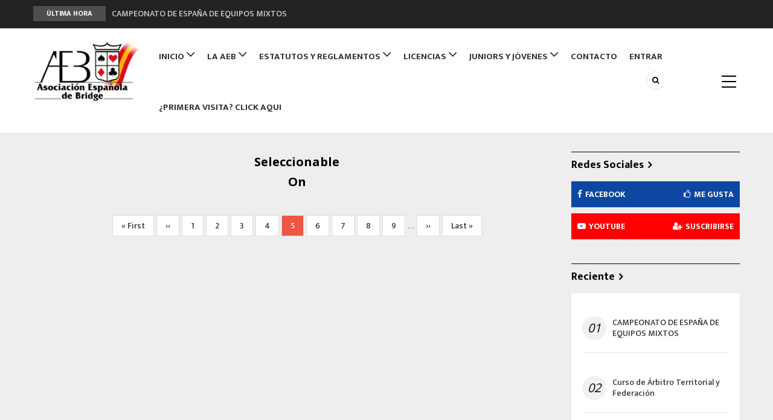

--- FILE ---
content_type: text/html; charset=UTF-8
request_url: https://www.aebridge.com/es/taxonomy/term/14?page=4
body_size: 6853
content:
<!DOCTYPE html>
<html lang="es" dir="ltr">
  <head> 
    <meta charset="utf-8" />
<script async src="https://www.googletagmanager.com/gtag/js?id=UA-21862332-1"></script>
<script>window.dataLayer = window.dataLayer || [];function gtag(){dataLayer.push(arguments)};gtag("js", new Date());gtag("set", "developer_id.dMDhkMT", true);gtag("config", "UA-21862332-1", {"groups":"default","anonymize_ip":true,"page_placeholder":"PLACEHOLDER_page_path","allow_ad_personalization_signals":false});</script>
<meta name="Generator" content="Drupal 10 (https://www.drupal.org)" />
<meta name="MobileOptimized" content="width" />
<meta name="HandheldFriendly" content="true" />
<meta name="viewport" content="width=device-width, initial-scale=1.0" />
<link rel="icon" href="/sites/default/files/favicon_0.ico" type="image/vnd.microsoft.icon" />
<link rel="alternate" hreflang="es" href="https://www.aebridge.com/es/taxonomy/term/14" />

    
    <title>Andaluza | Asociación Española de Bridge</title>
    <link rel="stylesheet" media="all" href="/sites/default/files/css/css_EzqQVJXFLsBX0t3W703Ez7o1k92ZYS2gxTuwoB3IOfQ.css?delta=0&amp;language=es&amp;theme=aebridge&amp;include=eJxtjFEOAiEMRC-E9EikQJdUC2xoWV1Pr9n44Rp_JnkzL4MUB-dCUKRHlIvaLtyKS30Q5DFXFI9XfLiCG6OGiMZP-AavN24-04JT7Ec7f3621JtRsxAnS6YB_2uPqmTql3H02a1YunCilt42nCgsfVR1uqtRhYhKbmO6Kxzpa89T6AUA9FwE" />
<link rel="stylesheet" media="all" href="/sites/default/files/css/css_2J_L0RZdFC-Ru_ypP0LJl_MsmxUbqpV4jY5r7VtvTLU.css?delta=1&amp;language=es&amp;theme=aebridge&amp;include=eJxtjFEOAiEMRC-E9EikQJdUC2xoWV1Pr9n44Rp_JnkzL4MUB-dCUKRHlIvaLtyKS30Q5DFXFI9XfLiCG6OGiMZP-AavN24-04JT7Ec7f3621JtRsxAnS6YB_2uPqmTql3H02a1YunCilt42nCgsfVR1uqtRhYhKbmO6Kxzpa89T6AUA9FwE" />
<link rel="stylesheet" media="all" href="//fonts.googleapis.com/css?family=Open+Sans:400,600,700" />
<link rel="stylesheet" media="all" href="//fonts.googleapis.com/css?family=Mukta+Vaani:400,500,700" />
<link rel="stylesheet" media="all" href="/sites/default/files/css/css_yiuKbog9J_OOTDIIUVdJgprxZv6jn590hOD3JPMxHwU.css?delta=4&amp;language=es&amp;theme=aebridge&amp;include=eJxtjFEOAiEMRC-E9EikQJdUC2xoWV1Pr9n44Rp_JnkzL4MUB-dCUKRHlIvaLtyKS30Q5DFXFI9XfLiCG6OGiMZP-AavN24-04JT7Ec7f3621JtRsxAnS6YB_2uPqmTql3H02a1YunCilt42nCgsfVR1uqtRhYhKbmO6Kxzpa89T6AUA9FwE" />

    <script type="application/json" data-drupal-selector="drupal-settings-json">{"path":{"baseUrl":"\/","pathPrefix":"es\/","currentPath":"taxonomy\/term\/14","currentPathIsAdmin":false,"isFront":false,"currentLanguage":"es","currentQuery":{"page":"4"}},"pluralDelimiter":"\u0003","suppressDeprecationErrors":true,"ajaxPageState":{"libraries":"[base64]","theme":"aebridge","theme_token":null},"ajaxTrustedUrl":{"\/es\/search\/node":true},"google_analytics":{"account":"UA-21862332-1","trackOutbound":true,"trackMailto":true,"trackTel":true,"trackDownload":true,"trackDownloadExtensions":"7z|aac|arc|arj|asf|asx|avi|bin|csv|doc(x|m)?|dot(x|m)?|xls(x)?|exe|flv|gif|gz|gzip|hqx|jar|jpe?g|js|mp(2|3|4|e?g)|mov(ie)?|msi|msp|pdf|phps|png|ppt(x|m)?|pot(x|m)?|pps(x|m)?|ppam|sld(x|m)?|thmx|qtm?|ra(m|r)?|sea|sit|tar|tgz|torrent|txt|wav|wma|wmv|wpd|xls(x|m|b)?|xlt(x|m)|xlam|xml|z|zip"},"fbLikeboxAppId":"","fbLikeboxLanguage":"es_ES","layzy_load":null,"gavias_load_ajax_view":"\/es\/custom\/gavias_hook\/ajax_view","user":{"uid":0,"permissionsHash":"0d52f8cff536526adcbeb4eeb6be90e2fe23b67fd2569b06c897b91b3bb28826"}}</script>
<script src="/sites/default/files/js/js_mSv5N7p_zsGQpDA_GJJan2CF-REH3CIcC9cpbI3Hz2w.js?scope=header&amp;delta=0&amp;language=es&amp;theme=aebridge&amp;include=eJxtzGsOAjEIBOAL1e2RGtqySMSyAda4nl7jI8aNvybzQQawGnfCTKIV5OCxCQ9KTQ1zt3UBmSpEO6a5FuETVr1-_CuJ4MLg5fHJt_3U-9Z0BI4odWXpaPk_T-CO4dNsT--JVEmwwADZgpvnPaQFSIUbjvbYyz-tzGpnTx7GC-ZX3AHwf1-K"></script>

    
    

    <link rel="stylesheet" href="https://www.aebridge.com/themes/contrib/gavias_batiz/css/custom.css" media="screen" />
    <link rel="stylesheet" href="https://www.aebridge.com/themes/contrib/gavias_batiz/css/update.css" media="screen" />
    
    

          <style class="customize"> </style>
    
     

  </head>
    <body class="gavias-content-builder layout-no-sidebars not-preloader layout-page-none body-background-dark path-taxonomy">
    
      <div class="dialog-off-canvas-main-canvas" data-off-canvas-main-canvas>
    <div class="body-page">
	       <header id="header" class="header-v1">

  <div class="topbar">
  <div class="container">
    <div class="row">
      
      <div class="topbar-left col-sm-8 col-xs-12">
                  <div class="breaking-news">
            <div class="clearfix">
              <div class="content-inner">  <div>
    <div class="views-element-container block block-views block-views-blockarticle-blocks-breaking-news no-title" id="block-aebridge-views-block-article-blocks-breaking-news">
  
    
      <div class="content block-content">
      <div><div class="js-view-dom-id-71534a6682270ae447e658437606bcd25d973e5744262e3174686ca6b7706484">
  
  
  

  
  
  

  <div class="breaking-news-inner">
  <div class="breaking-news-title">
    Última hora
  </div>
  <div class="breaking-content">
    <ul class="newsticker">
              <li class="view-list-item" ><a href="/es/campeonato-de-espana-de-equipos-mixtos-0" hreflang="es">CAMPEONATO DE ESPAÑA DE EQUIPOS MIXTOS</a></li>
              <li class="view-list-item" ><a href="/es/curso-de-arbitro-territorial-y-federacion" hreflang="es">Curso de Árbitro Territorial y Federación</a></li>
              <li class="view-list-item" ><a href="/es/9a-liga-aeb-online" hreflang="es">9ª LIGA AEB ONLINE</a></li>
              <li class="view-list-item" ><a href="/es/anunciate-en-nuestra-revista" hreflang="es">ANUNCIATE EN NUESTRA REVISTA</a></li>
              <li class="view-list-item" ><a href="/es/nueva-programacion-torneos-funbridge" hreflang="es">NUEVA PROGRAMACIÓN TORNEOS FUNBRIDGE</a></li>
          </ul>
  </div>
</div>    

    

  
  

  
  
</div>
</div>

    </div>
  </div>

  </div>
</div> 
            </div> 
          </div>
              </div>

      <div class="topbar-right col-sm-4 col-xs-12">
        <div class="social-list">
           
           
                     
           
           
           
           
           
           
            
            
        </div>  
      </div>
    </div>
  </div>  
</div>

  <div class="header-bottom ">
    <div class="main-menu">
      <div class="container">
        <div class="header-main-inner">
          <div class="row">
            <div class="col-lg-2 col-md-2 col-xs-5">
                                <div>
    <div id="block-aebridge-branding" class="clearfix site-branding block block-system block-system-branding-block no-title">
  
    
        <a href="/es" title="Inicio" rel="home" class="site-branding-logo">
               <img class="logo-default black" src="/themes/custom/aebridge/logo.png" alt="Inicio" />
         <img class="logo-default white hidden" src="/themes/custom/aebridge/logo-white.png" alt="Inicio" />
        
    </a>
    </div>

  </div>

                          </div>
            <div class="col-lg-10 col-md-10 col-xs-7 area-main-menu">
              <div class="area-inner menu-hover">
                <div class="gva-offcanvas-inner">
                  <div class="close-offcanvas hidden-lg hidden-md"><a><i class="gv-icon-4"></i></a></div>
                                        <div>
    <nav role="navigation" aria-labelledby="block-aebridge-main-menu-menu" id="block-aebridge-main-menu" class="block block-menu navigation menu--main">
          
  
  <h2  class="visually-hidden block-title block-title" id="block-aebridge-main-menu-menu"><span>Main navigation</span></h2>
  
  <div class="block-content">
                 
<div class="gva-navigation">

              <ul class="clearfix gva_menu gva_menu_main">
                                      <li  class="menu-item menu-item--expanded">
        <a href="/es">
                    Inicio
                      <span class="icaret nav-plus nav-plus fa fa-angle-down"></span>
            
        </a>
          
                                <ul class="menu sub-menu">
                                      <li  class="menu-item">
        <a href="/es/articles-grid">
                    Noticias
            
        </a>
          
              </li>
        </ul>
  
              </li>
                                  <li  class="menu-item menu-item--expanded">
        <a href="/es/que-es-la-aeb">
                    La AEB
                      <span class="icaret nav-plus nav-plus fa fa-angle-down"></span>
            
        </a>
          
                                <ul class="menu sub-menu">
                                      <li  class="menu-item">
        <a href="/es/que-es-la-aeb">
                    Qué es la AEB
            
        </a>
          
              </li>
                                  <li  class="menu-item">
        <a href="/es/organos-de-gobierno">
                    Órganos de Gobierno
            
        </a>
          
              </li>
                                  <li  class="menu-item">
        <a href="/es/organos-de-representacion">
                    Órganos de Representación
            
        </a>
          
              </li>
                                  <li  class="menu-item">
        <a href="/es/organos-de-garantias">
                    Órganos de Garantías
            
        </a>
          
              </li>
                                  <li  class="menu-item">
        <a href="/es/historia">
                    Historia
            
        </a>
          
              </li>
        </ul>
  
              </li>
                                  <li  class="menu-item menu-item--expanded">
        <a href="/es/estatutos-sociales">
                    Estatutos y Reglamentos
                      <span class="icaret nav-plus nav-plus fa fa-angle-down"></span>
            
        </a>
          
                                <ul class="menu sub-menu">
                                      <li  class="menu-item">
        <a href="/es/estatutos-sociales">
                    Estatutos Sociales
            
        </a>
          
              </li>
                                  <li  class="menu-item">
        <a href="/es/reglamento-electoral-2020">
                    Reglamento Electoral
            
        </a>
          
              </li>
                                  <li  class="menu-item">
        <a href="/es/reglamento-de-disciplina">
                    Reglamento de Disciplina
            
        </a>
          
              </li>
                                  <li  class="menu-item">
        <a href="/es/reglamento-del-bridge-duplicado-y-normas-aeb">
                    Reglamento del Bridge Duplicado y Normas AEB
            
        </a>
          
              </li>
                                  <li  class="menu-item">
        <a href="/es/reglamento-de-las-pruebas-y-competiciones-0">
                    Reglamento de las Pruebas y Competiciones
            
        </a>
          
              </li>
                                  <li  class="menu-item">
        <a href="/es/reglamento-sobre-titulacion-y-formacion-arbitral">
                    Reglamento sobre Titulación y Formación arbitral
            
        </a>
          
              </li>
                                  <li  class="menu-item">
        <a href="/es/reglamento-de-los-comites-de-apelacion-wbf">
                    Reglamento de los Comités de Apelación (WBF)
            
        </a>
          
              </li>
                                  <li  class="menu-item">
        <a href="/es/codigo-de-buen-gobierno">
                    Código de Buen Gobierno
            
        </a>
          
              </li>
                                  <li  class="menu-item">
        <a href="/es/politica-de-privacidad">
                    Política de privacidad
            
        </a>
          
              </li>
                                  <li  class="menu-item">
        <a href="/es/reglamento-de-arbitros">
                    Reglamento de Árbitros
            
        </a>
          
              </li>
                                  <li  class="menu-item">
        <a href="/es/reglamento-de-monitores-y-profesores">
                    Reglamento de Monitores y Profesores
            
        </a>
          
              </li>
        </ul>
  
              </li>
                                  <li  class="menu-item menu-item--expanded">
        <a href="/es/pagolicencias/TPVOnline">
                    Licencias
                      <span class="icaret nav-plus nav-plus fa fa-angle-down"></span>
            
        </a>
          
                                <ul class="menu sub-menu">
                                      <li  class="menu-item">
        <a href="/es/pagolicencias/TPVOnline">
                    Pago licencias OnLine
            
        </a>
          
              </li>
        </ul>
  
              </li>
                                  <li  class="menu-item menu-item--expanded">
        <a href="/es/area-juniors-y-jovenes-introduccion">
                    Juniors y jóvenes
                      <span class="icaret nav-plus nav-plus fa fa-angle-down"></span>
            
        </a>
          
                                <ul class="menu sub-menu">
                                      <li  class="menu-item">
        <a href="/es/area-juniors-y-jovenes-introduccion">
                    Inicio
            
        </a>
          
              </li>
        </ul>
  
              </li>
                                  <li  class="menu-item">
        <a href="/es/form/contacto">
                    Contacto
            
        </a>
          
              </li>
                                  <li  class="menu-item">
        <a href="/es/user/login">
                    Entrar
            
        </a>
          
              </li>
                                  <li  class="menu-item">
        <a href="/es/primera-visita-instrucciones-area-privada">
                    ¿PRIMERA VISITA? CLICK AQUI
            
        </a>
          
              </li>
        </ul>
  

</div>

        </div>  
</nav>

  </div>

                                                    </div>

                <div id="menu-bar" class="menu-bar mobile hidden-lg hidden-md">
                                    MOSTRAR MENU
                </div>

                                  <div class="menu-another">
                    <div id="menu-bar-another" class="menu-bar">
                      <span class="one"></span>
                      <span class="two"></span>
                      <span class="three"></span>
                    </div>
                    <div class="content-inner">
                      
                    </div>
                  </div>
                
                                  <div class="gva-search-region search-region">
                    <span class="icon"><i class="fa fa-search"></i></span>
                    <div class="search-content">
                      <a class="close"><i class="gv-icon-4"></i></a>
                      <div class="content-inner">
                          <div>
    <div class="search-block-form block block-search container-inline" data-drupal-selector="search-block-form" id="block-aebridge-search" role="search">
  
    
    <div class="content container-inline">
        <form action="/es/search/node" method="get" id="search-block-form" accept-charset="UTF-8" class="search-form search-block-form">
  <div class="js-form-item form-item js-form-type-search form-item-keys js-form-item-keys form-no-label">
      <label for="edit-keys" class="visually-hidden">Buscar</label>
        <input title="Escriba lo que quiere buscar." data-drupal-selector="edit-keys" type="search" id="edit-keys" name="keys" value="" size="15" maxlength="128" class="form-search" />

        </div>
<div data-drupal-selector="edit-actions" class="form-actions js-form-wrapper form-wrapper" id="edit-actions"><input class="search-form__submit button js-form-submit form-submit" data-drupal-selector="edit-submit" type="submit" id="edit-submit" value="Buscar" />
</div>

</form>

  
  </div>
</div>

  </div>

                      </div>
                    </div>
                  </div>
               
              </div>
            </div>
          </div>
        </div>
      </div>
    </div>
  </div>

</header>
	
    

  <div class="help show">
    <div class="container">
      <div class="content-inner">
          <div>
    <div data-drupal-messages-fallback class="hidden"></div>

  </div>

      </div>
    </div>
  </div>

<div class="clearfix"></div>


<div class="clearfix"></div>

	<div role="main" class="main main-page">	
		<div id="content" class="content content-full">
			<div class="container">	
				
<div class="content-main-inner">
	<div class="row">
		
					
						 				 		
							
       

		<div id="page-main-content" class="main-content col-xs-12 col-md-9 sb-r ">
						<div class="main-content-inner">
				
				
									<div class="content-main">
						  <div>
    <div id="block-aebridge-content" class="block block-system block-system-main-block no-title">
  
    
      <div class="content block-content">
      <div class="views-element-container"><div class="js-view-dom-id-d8b4d2c98cd04e85326a62e875cd2f7e495056310cb8c13460b54e1a35bdb652">
  
  
  

      <header>
      <div>
  
    
  
  <div class="field field--name-field-seleccionable field--type-boolean field--label-above">
    <div class="field__label">Seleccionable</div>
              <div class="field__item">On</div>
          </div>

</div>

    </header>
  
  
  

  
<div class="categories-view-content view-content-wrap">
           
     
      <div class="item-first">
        <div class="item">
          

        </div>
      </div>

       

           
    
              <div class="items-second">
          <div class="lg-block-grid-3 md-block-grid-3 sm-block-grid-3 xs-block-grid-2">
                <div class="item-post">
</div>
       

       

           
    
                <div class="item-post">
</div>
       

       

           
    
                <div class="item-post">
</div>
       

       

           
    
                <div class="item-post">
</div>
       

       

           
    
                <div class="item-post">
</div>
       

       

           
    
                <div class="item-post">
</div>
                </div>
        </div>  
       

       

  </div>

      <nav class="pager" role="navigation">
    <h4 id="pagination-heading" class="visually-hidden">Paginación</h4>
    <ul class="pager__items js-pager__items">
                    <li class="pager__item pager__item--first">
          <a href="?page=0" title="Ir a la primera página">
            <span class="visually-hidden">Primera página</span>
            <span aria-hidden="true">« First</span>
          </a>
        </li>
                          <li class="pager__item pager__item--previous">
          <a href="?page=3" title="Ir a la página anterior" rel="prev">
            <span class="visually-hidden">Página anterior</span>
            <span aria-hidden="true">‹‹</span>
          </a>
        </li>
                                      <li class="pager__item">
                                          <a href="?page=0" title="Ir a la página 1">
            <span class="visually-hidden">
              Página
            </span>1</a>
        </li>
              <li class="pager__item">
                                          <a href="?page=1" title="Ir a la página 2">
            <span class="visually-hidden">
              Página
            </span>2</a>
        </li>
              <li class="pager__item">
                                          <a href="?page=2" title="Ir a la página 3">
            <span class="visually-hidden">
              Página
            </span>3</a>
        </li>
              <li class="pager__item">
                                          <a href="?page=3" title="Ir a la página 4">
            <span class="visually-hidden">
              Página
            </span>4</a>
        </li>
              <li class="pager__item is-active">
                                          <a href="?page=4" title="Página actual" aria-current="page">
            <span class="visually-hidden">
              Página actual
            </span>5</a>
        </li>
              <li class="pager__item">
                                          <a href="?page=5" title="Ir a la página 6">
            <span class="visually-hidden">
              Página
            </span>6</a>
        </li>
              <li class="pager__item">
                                          <a href="?page=6" title="Ir a la página 7">
            <span class="visually-hidden">
              Página
            </span>7</a>
        </li>
              <li class="pager__item">
                                          <a href="?page=7" title="Ir a la página 8">
            <span class="visually-hidden">
              Página
            </span>8</a>
        </li>
              <li class="pager__item">
                                          <a href="?page=8" title="Ir a la página 9">
            <span class="visually-hidden">
              Página
            </span>9</a>
        </li>
                          <li class="pager__item pager__item--ellipsis" role="presentation">&hellip;</li>
                          <li class="pager__item pager__item--next">
          <a href="?page=5" title="Ir a la página siguiente" rel="next">
            <span class="visually-hidden">Siguiente página</span>
            <span aria-hidden="true">››</span>
          </a>
        </li>
                          <li class="pager__item pager__item--last">
          <a href="?page=297" title="Ir a la última página">
            <span class="visually-hidden">Última página</span>
            <span aria-hidden="true">Last »</span>
          </a>
        </li>
          </ul>
  </nav>


  
  

  
  
</div>
</div>

    </div>
  </div>

  </div>

					</div>
				
							</div>

		</div>

		<!-- Sidebar Left -->
				<!-- End Sidebar Left -->

		<!-- Sidebar Right -->
					
							 

			<div class="col-lg-3 col-md-3 col-sm-12 col-xs-12 sidebar sidebar-right theiaStickySidebar">
				<div class="sidebar-inner">
					  <div>
    <div id="block-aebridge-socialsidebar" class="block block-block-content block-block-content7a007496-476f-455b-b47c-4029a5a22ae0">
  
      <h2 class="block-title" ><span>Redes Sociales</span></h2>
    
      <div class="content block-content">
      
            <div class="field field--name-body field--type-text-with-summary field--label-hidden field__item"><div class="penci-socials">
	<div class="social-item social-facebook">
		<div class="social-content">
			<a href="https://www.facebook.com/BridgeEsp" target="_blank"><i class="fa fa-facebook"></i><span class="social-name">Facebook</span><span class="social-btn"><i class="fa fa-thumbs-o-up"></i>Me gusta</span></a>
		</div>
	</div>

	<div class="social-item social-youtube">
		<div class="social-content">
			<a href="https://www.youtube.com/channel/UCa1K-LmTPH88LvpmUGA8cWg" target="_blank"><i class="fa fa-youtube-play"></i><span class="social-name">Youtube</span><span class="social-btn"><i class="fa fa-user-plus"></i>Suscribirse</span></a>
		</div>
	</div>
</div></div>
      
    </div>
  </div>
<div class="views-element-container block block-views block-views-blockarticle-blocks-block-11" id="block-aebridge-views-block-article-blocks-block-11">
  
      <h2 class="block-title" ><span>Reciente</span></h2>
    
      <div class="content block-content">
      <div><div class="posts-list-number js-view-dom-id-f977218cf428e1a6933fef3ccd6256ed903c9036fc2bb71a8bc58157c372fac0">
  
  
  

  
  
  

  <div class="item-list list-views">
    <ul>
          <li class="view-list-item" ><div class="views-field views-field-nothing"><div class="field-content"><div class="post-block">
      <div class="post-content"> 
              <div class="number">01</div>
             <div class="post-title"> <a href="/es/campeonato-de-espana-de-equipos-mixtos-0" hreflang="es">CAMPEONATO DE ESPAÑA DE EQUIPOS MIXTOS</a> </div>
       </div>
</div></div></div></li>
          <li class="view-list-item" ><div class="views-field views-field-nothing"><div class="field-content"><div class="post-block">
      <div class="post-content"> 
              <div class="number">02</div>
             <div class="post-title"> <a href="/es/curso-de-arbitro-territorial-y-federacion" hreflang="es">Curso de Árbitro Territorial y Federación</a> </div>
       </div>
</div></div></div></li>
          <li class="view-list-item" ><div class="views-field views-field-nothing"><div class="field-content"><div class="post-block">
      <div class="post-content"> 
              <div class="number">03</div>
             <div class="post-title"> <a href="/es/9a-liga-aeb-online" hreflang="es">9ª LIGA AEB ONLINE</a> </div>
       </div>
</div></div></div></li>
          <li class="view-list-item" ><div class="views-field views-field-nothing"><div class="field-content"><div class="post-block">
      <div class="post-content"> 
              <div class="number">04</div>
             <div class="post-title"> <a href="/es/anunciate-en-nuestra-revista" hreflang="es">ANUNCIATE EN NUESTRA REVISTA</a> </div>
       </div>
</div></div></div></li>
          <li class="view-list-item" ><div class="views-field views-field-nothing"><div class="field-content"><div class="post-block">
      <div class="post-content"> 
              <div class="number">05</div>
             <div class="post-title"> <a href="/es/nueva-programacion-torneos-funbridge" hreflang="es">NUEVA PROGRAMACIÓN TORNEOS FUNBRIDGE</a> </div>
       </div>
</div></div></div></li>
      </ul>
</div>

    

  
  

  
  
</div>
</div>

    </div>
  </div>

  </div>

				</div>
			</div>
				<!-- End Sidebar Right -->
		
	</div>
</div>


			</div>
		</div>			
	</div>

	

	 
	  
<footer id="footer" class="footer">
  <div class="footer-inner">
    
         
     <div class="footer-center">
        <div class="container">      
           <div class="row">
                              <div class="footer-first col-lg- col-md- col-sm-12 col-xs-12 column">
                    <div>
    <div id="block-aebridge-contactinfo" class="block block-block-content block-block-content7da38301-272f-4979-8de1-06b564010f17">
  
      <h2 class="block-title" ><span>Contacto</span></h2>
    
      <div class="content block-content">
      
            <div class="field field--name-body field--type-text-with-summary field--label-hidden field__item"><div class="contact-info">
    <span class="description"> Asociación Española de Bridge.</span>
	<ul class="contact-info">
		<li><span><i class="fa fa-home"></i> C/ Diego de León 47. 28006 Madrid </span> </li>
		<li><span><i class="fa fa-mobile-phone"></i> (+34) 91 782 46 94 | 659 402 263</span></li>
		<li><a href="mailto:aebridge@aebridge.com"><i class="fa fa-envelope-o"></i> aebridge@aebridge.com</a> </li>
	</ul>
</div></div>
      
    </div>
  </div>

  </div>

                </div> 
              
                             <div class="footer-second col-lg- col-md- col-sm-12 col-xs-12 column">
                    <div>
    <div id="block-aebridge-linkfooter" class="block block-block-content block-block-contentf68ff84d-6af0-4c49-8b85-ae338addc541">
  
      <h2 class="block-title" ><span>Enlaces</span></h2>
    
      <div class="content block-content">
      
            <div class="field field--name-body field--type-text-with-summary field--label-hidden field__item"><div class="row">
    <div class="col-sm-12">
       <ul class="menu">
	  <li><a href="/aviso-legal">Aviso Legal</a></li>
	  <li><a href="/politica-de-privacidad">Política de Privacidad</a></li>
       </ul>      
    </div>
</div>   </div>
      
    </div>
  </div>

  </div>

                </div> 
              
              
                               <div class="footer-four col-lg- col-md- col-sm-12 col-xs-12 column">
                    <div>
    <div id="block-aebridge-fblikebox" class="block block-fb-likebox block-fb-likebox-block">
  
      <h2 class="block-title" ><span>Facebook</span></h2>
    
      <div class="content block-content">
      <div id="fb-root"></div>
<div class="fb-page" data-href="https://www.facebook.com/BridgeEsp" data-width="500" data-height="300" data-tabs="timeline" data-hide-cover="1" data-show-facepile="1" data-hide-cta="0" data-small-header="0" data-adapt-container-width="1"><blockquote cite="https://www.facebook.com/BridgeEsp" class="fb-xfbml-parse-ignore"></blockquote></div>

    </div>
  </div>

  </div>

                </div> 
                         </div>   
        </div>
    </div>  

    
  </div>   

   
</footer>


	
</div>


  </div>

    
    <script src="/sites/default/files/js/js_tuEX47kZhLl3Vrjf6kHE2evdeB-Nq107FP2j80iEZas.js?scope=footer&amp;delta=0&amp;language=es&amp;theme=aebridge&amp;include=eJxtzGsOAjEIBOAL1e2RGtqySMSyAda4nl7jI8aNvybzQQawGnfCTKIV5OCxCQ9KTQ1zt3UBmSpEO6a5FuETVr1-_CuJ4MLg5fHJt_3U-9Z0BI4odWXpaPk_T-CO4dNsT--JVEmwwADZgpvnPaQFSIUbjvbYyz-tzGpnTx7GC-ZX3AHwf1-K"></script>
<script src="https://widgets.bridgescanner.com/widget/widget-devkit.min.js"></script>
<script src="/sites/default/files/js/js_C0LIdcuvZYEJirdKeVK4iS-03ZSLaTduOFUiZaCPJmI.js?scope=footer&amp;delta=2&amp;language=es&amp;theme=aebridge&amp;include=eJxtzGsOAjEIBOAL1e2RGtqySMSyAda4nl7jI8aNvybzQQawGnfCTKIV5OCxCQ9KTQ1zt3UBmSpEO6a5FuETVr1-_CuJ4MLg5fHJt_3U-9Z0BI4odWXpaPk_T-CO4dNsT--JVEmwwADZgpvnPaQFSIUbjvbYyz-tzGpnTx7GC-ZX3AHwf1-K"></script>
<script src="/core/misc/batch.js?1768803703"></script>
<script src="/sites/default/files/js/js_u78J9TE8zEg0020w_jZQxv2nCgAD15OqLYImFw9-oBE.js?scope=footer&amp;delta=4&amp;language=es&amp;theme=aebridge&amp;include=eJxtzGsOAjEIBOAL1e2RGtqySMSyAda4nl7jI8aNvybzQQawGnfCTKIV5OCxCQ9KTQ1zt3UBmSpEO6a5FuETVr1-_CuJ4MLg5fHJt_3U-9Z0BI4odWXpaPk_T-CO4dNsT--JVEmwwADZgpvnPaQFSIUbjvbYyz-tzGpnTx7GC-ZX3AHwf1-K"></script>
<script src="https://js.stripe.com/v3/"></script>

      </body>
</html>


--- FILE ---
content_type: text/css
request_url: https://www.aebridge.com/themes/contrib/gavias_batiz/css/custom.css
body_size: 256
content:
.node-detail ul{
   padding-left: 20px;
}
.node-detail ul li{
   list-style: disc;
}


#block-aebridge-content .node__content center h3 a, #block-aebridge-content .node__content td a { 
	text-decoration: underline; 
	color: blue;
	font-weight: 600;
}

body.path-user div.help {
  display: block !important;
  opacity: 1 !important;
  visibility: visible !important;
  height: auto !important;
  position: relative !important;
  margin-bottom: 2rem;
  z-index: 100;
}

[data-drupal-messages] .messages--error {
  display: block !important;
  background: #f8d7da;
  border: 1px solid #f5c6cb;
  color: #721c24;
  padding: 15px;
  border-radius: 4px;
  font-weight: bold;
  font-size: 1rem;
}

--- FILE ---
content_type: text/javascript
request_url: https://www.aebridge.com/core/misc/batch.js?1768803703
body_size: 423
content:
/**
 * @file
 * Drupal's batch API.
 */

(function ($, Drupal) {
  /**
   * Attaches the batch behavior to progress bars.
   *
   * @type {Drupal~behavior}
   */
  Drupal.behaviors.batch = {
    attach(context, settings) {
      const batch = settings.batch;
      const $progress = $(once('batch', '[data-drupal-progress]'));
      let progressBar;

      // Success: redirect to the summary.
      function updateCallback(progress, status, pb) {
        if (progress === '100') {
          pb.stopMonitoring();
          window.location = `${batch.uri}&op=finished`;
        }
      }

      function errorCallback(pb) {
        $progress.prepend($('<p class="error"></p>').html(batch.errorMessage));
        $('#wait').hide();
      }

      if ($progress.length) {
        progressBar = new Drupal.ProgressBar(
          'updateprogress',
          updateCallback,
          'POST',
          errorCallback,
        );
        progressBar.setProgress(-1, batch.initMessage);
        progressBar.startMonitoring(`${batch.uri}&op=do`, 10);
        // Remove HTML from no-js progress bar.
        $progress.empty();
        // Append the JS progressbar element.
        $progress.append(progressBar.element);
      }
    },
  };
})(jQuery, Drupal);
